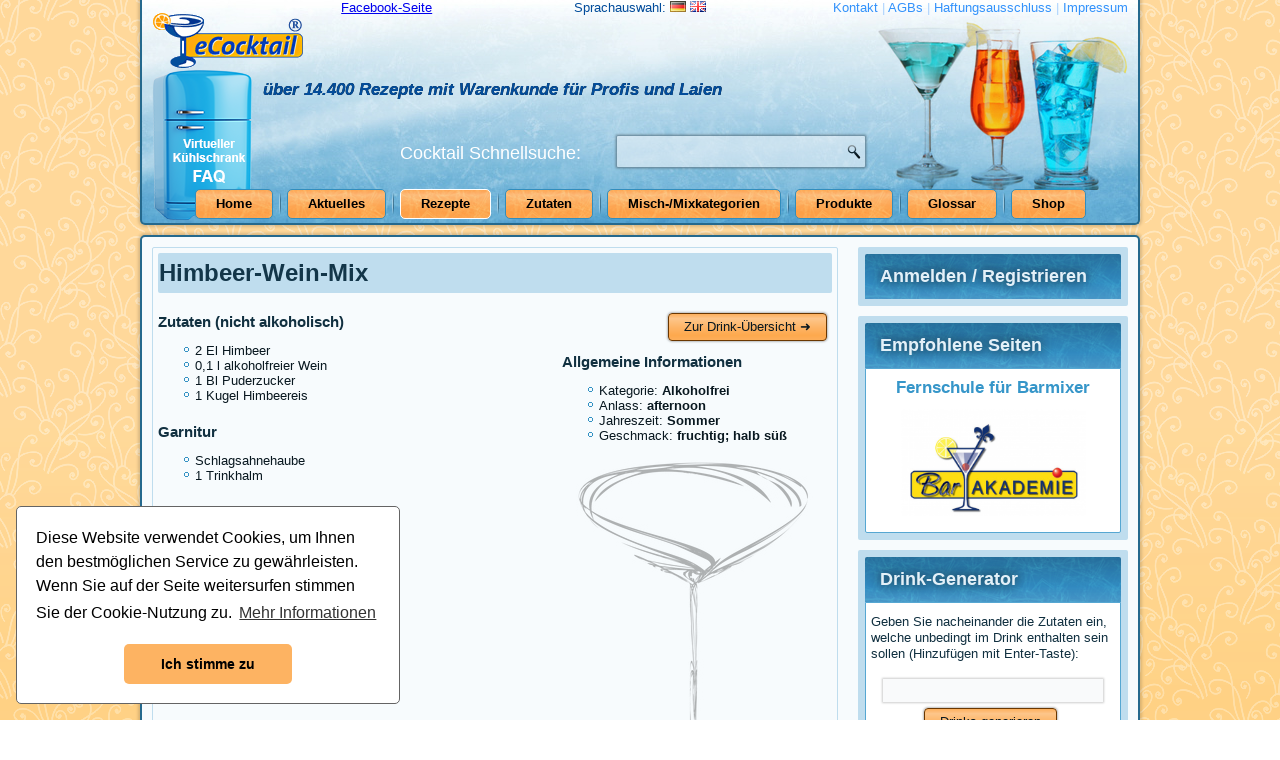

--- FILE ---
content_type: text/html; charset=UTF-8
request_url: https://www.ecocktail.de/?p=cocktails&zid=3183&cid=10215
body_size: 5921
content:
<!DOCTYPE html>
        <!--
            Page Version:               V.1.5.0 - Last Update: 31.03.2018
            Seite generiert:            Wed, 14 Jan 2026 22:29:13 +0100
            Client:                     3.148.254.186
        -->
        <html>
            <head>
				<base href="https://www.ecocktail.de/" />
				<meta charset="UTF-8" />  
				<meta name="viewport" content="initial-scale = 1.0, maximum-scale = 1.0, user-scalable = no, width = device-width" />
				<title>Himbeer-Wein-Mix - eCocktail | Die Cocktail-Datenbank mit über 14.400 Cocktail-Rezepten</title>
				<link href="https://www.ecocktail.de/images/favicon.ico" rel="icon" type="image/x-icon" />
				<meta name="description" content="Dies ist das Rezept für den Himbeer-Wein-Mix. Sie benötigen dazu Himbeer, alkoholfreier Wein, Puderzucker, Himbeereis." />
				<meta name="keywords" content="Himbeer-Wein-Mix Rezept,Himbeer,alkoholfreier Wein,Puderzucker,Himbeereis,Schlagsahnehaube,Trinkhalm" />
				<meta name="date" content="2026-01-14T10:29:13+01:00" />
				<meta name="robots" content="index, follow, noarchive" />
				<meta name="language" content="DE" />
				<meta name="author" content="Falk von Broen" />
				<meta name="copyright" content="Copyright &copy; 2017 ecocktail.de" />

				<link rel="stylesheet" href="./css/global_css.css" media="screen"><link rel="stylesheet" href="./css/page_css.php?1768426153" />
				<!--[if lte IE 7]><link rel="stylesheet" href="./css/global_css.ie7.css" media="screen" /><![endif]-->
				<link rel="stylesheet" href="./css/global_css.responsive.css" media="all">
				<link rel="stylesheet" href="./css/jquery-ui-1.10.3.custom.min.css" media="all">
				<link rel="stylesheet" href="./css/refineslide.css" media="all">
				<link rel="stylesheet" href="./css/font-awesome.min.css" media="all">
                <link rel="stylesheet" href="./css/lightbox.min.css" media="all">
                <link rel="stylesheet" href="./css/cookieconsent.min.css" media="all">
                
                <script src="./js/cookieconsent.min.js"></script>
				<script src="./js/jquery.js"></script>
				<script src="./js/jquery-ui-1.10.3.custom.min.js"></script>
				<script src="./js/global_js.js"></script><!--//Wird über global_js eingebunden<script src="./js/page_js.php?1768426153"></script>-->
				<script src="./js/global_js.responsive.js"></script>
				<script src="./js/jquery.refineslide.min.js"></script>
                <script src="./js/lightbox.min.js"></script>
            </head>
            <body>
				<div id="art-main">
        
		<header class="art-header">
			<div class="art-shapes">
                <div id="fb-plugin">
                    <a href="https://www.facebook.com/ecocktail/" target="_blank">Facebook-Seite</a>
					<!--<div id="fb-root"></div>
					<div class="fb-like" data-href="https://www.facebook.com/ecocktail/" data-width="100" data-layout="button_count" data-action="like" data-show-faces="true" data-share="true"></div>-->
				</div>
				<div id="art-lng">
					Sprachauswahl: <a href="https://www.ecocktail.de/?p=cocktails&amp;zid=3183&amp;cid=10215&amp;lng=DE"><img src="https://www.ecocktail.de/images/core/lng_de.png" alt="DE"/> </a><a href="https://www.ecocktail.de/?p=cocktails&amp;zid=3183&amp;cid=10215&amp;lng=EN"><img src="https://www.ecocktail.de/images/core/lng_en.png" alt="EN"/> </a>
				</div>
				
		<div id="art-service-menu">
			<a href="https://www.ecocktail.de/?p=kontakt">Kontakt</a> | <a href="https://www.ecocktail.de/?p=page&amp;pn=agb">AGBs</a> | <a href="https://www.ecocktail.de/?p=page&amp;pn=haftungsausschluss">Haftungsausschluss</a> | <a href="https://www.ecocktail.de/?p=page&amp;pn=impressum">Impressum</a>
		</div>
		
				<div class="art-textblock art-object1822352197" data-left="32.74%">
					<div class="art-object1822352197-text-container">
						<div class="art-object1822352197-text"><span style="color: rgb(255, 255, 255); font-size: 18px; ">Cocktail Schnellsuche:</span></div>
					</div>
				</div>
			</div>
			<h2 class="art-slogan" data-left="18.55%">über 14.400 Rezepte mit Warenkunde für Profis und Laien</h2>
			
		<div class="art-textblock art-object907494828" data-left="63.47%">
			<form id="formglobalcocktailsearch" class="art-search" action="https://www.ecocktail.de/?p=cocktails" method="get">
				<input type="hidden" name="p" value="cocktails" />
				<input type="text" id="globalcocktailsearch" name="search" value=""><input type="submit" value="Search" class="art-search-button">
			</form>
		</div>
		
			
		<nav class="art-nav">
			<ul class="art-hmenu">
				<li><a href="https://www.ecocktail.de/">Home</a></li>
				<li><a href="https://www.ecocktail.de/?p=page&amp;pn=aktuelles">Aktuelles</a></li>
				<li><a class="active" href="https://www.ecocktail.de/?p=cocktails">Rezepte</a></li>
				<li><a href="https://www.ecocktail.de/?p=zutaten">Zutaten</a></li>
				<li><a href="https://www.ecocktail.de/?p=mischmixkategorien">Misch-/Mixkategorien</a></li>
				<li><a href="https://www.ecocktail.de/?p=produkte">Produkte</a></li>
				<li><a href="https://www.ecocktail.de/?p=glossar">Glossar</a></li>
				<li><a href="https://www.ecocktail.de/?p=shop">Shop</a></li>
			</ul>
		</nav>
		
			<div id="vfridge-header">
				<a href="https://www.ecocktail.de/?p=page&amp;pn=virtueller-kuehlschrank"><img src="./images/core/vfridge150x100faq_de.png" alt="vFridge"/></a>
			</div>
		</header>
		<div class="art-sheet clearfix">
			<div class="art-layout-wrapper">
				<div class="art-content-layout">
					<div class="art-content-layout-row">
						<div class="art-layout-cell art-content">				
							
							
							<article class="art-post art-article">
								<div class="art-postmetadataheader"><h2 class="art-postheader">Himbeer-Wein-Mix</h2></div>
								<div class="cs"><div class="cs-content"><div id="ccontent">
			<div id="cocktailinfo">
				<a class="art-button" href="https://www.ecocktail.de/?p=cocktails&amp;zid=3183">Zur Drink-Übersicht ➜</a>
				<h3>Allgemeine Informationen</h3>
				<ul>
					<li>Kategorie: <strong>Alkoholfrei</strong></li>
					<li>Anlass: <strong>afternoon</strong></li>
					<li>Jahreszeit: <strong>Sommer</strong></li>
					<li>Geschmack: <strong>fruchtig; halb s&uuml;&szlig;</strong></li>
				</ul>
			</div>
			<img style="position: absolute; right: 10px; bottom: 10px;" src="./images/classes/cocktails/cocktailglas.png" alt=""/><h3>Zutaten (nicht alkoholisch)</h3><ul><li>2 El Himbeer</li><li>0,1 l alkoholfreier Wein</li><li>1 Bl Puderzucker</li><li>1 Kugel Himbeereis</li></ul><h3>Garnitur</h3><ul><li>Schlagsahnehaube</li><li>1 Trinkhalm</li></ul><h3>Zubereitung</h3>
			<ul>
				<li>Zubereitung: <strong>Mixer</strong></li>
				<li>Glas: <strong>Tumbler</strong></li>
				
			</ul>
			</div></div></div>
							</article>
							
						</div>
						
		<div class="art-layout-cell art-sidebar1">
			
		<div class="art-block clearfix">
			<div class="art-blockheader">
				<h3 class="t">Anmelden / Registrieren</h3>
			</div>
			<div class="art-blockcontent hide">
				
		<form action="https://www.ecocktail.de/?p=cocktails&amp;zid=3183&amp;cid=10215" method="post" name="login" id="form-login">
			<fieldset class="input" style="border: 0 none;">
				<p id="form-login-username">
				  <label for="modlgn_username">Email-Adresse</label>
				  <br />
				  <input id="modlgn_username" type="text" name="username" class="inputbox" style="width:100%" />
				</p>
				<p id="form-login-password">
				  <label for="modlgn_passwd">Passwort</label>
				  <br />
				  <input id="modlgn_passwd" type="password" name="password" class="inputbox" size="18" style="width:100%" />
				</p>
				<p id="form-login-remember">
				  <label class="art-checkbox">
				  <input type="checkbox" id="modlgn_remember" name="rememberme" value="1" />Angemeldet bleiben
				  <input type="hidden" name="formuserlogin" value="true"/>
				  </label>
				</p>
				<input type="submit" value="Anmelden" name="Submit" class="art-button" />    
			</fieldset>
			<ul>
				<li><a href="https://www.ecocktail.de/?p=passwortvergessen">Passwort vergessen?</a></li>
				<li><a href="https://www.ecocktail.de/?p=registrierung">Einen neuen Account erstellen</a></li>
			</ul>
		</form>
		
			</div>
		</div>
		
		<div class="art-block clearfix">
			<div class="art-blockheader">
				<h3 class="t">Empfohlene Seiten</h3>
			</div>
			<div class="art-blockcontent">
				
		<ul>
			<div class="center">
			<a target="_blank" href="https://www.bar-akademie.eu/">
				<p style="font-size: 130%; font-weight: bold;">Fernschule für Barmixer</p>
				<img style="max-width: 185px; border: none;" src="./contentlibrary/banner/bar-akademie-eu-logo.png" alt="Die Barmixer/innen Fernschule mit Praxisunterricht"/>
			</a>
			<!--<a target="_blank" href="https://www.pedaloradtours.de"><img src="./contentlibrary/banner/pedalo.gif" alt="Pedalo Radtouren"/></a>-->
		</div>
		</ul>
		
			</div>
		</div>
		
		<div class="art-block clearfix">
			<div class="art-blockheader">
				<h3 class="t">Drink-Generator</h3>
			</div>
			<div class="art-blockcontent">
				
		<form id="formcgensearch" action="./" method="get">
		<p>Geben Sie nacheinander die Zutaten ein, welche unbedingt im Drink enthalten sein sollen (Hinzufügen mit Enter-Taste):</p>
			<fieldset class="input" style="border: 0 none;">
				<p><input id="cgensearch" type="text" name="cgensearch" title="Bitte immer nur eine Zutat eingeben und warten, bis diese im Auswahlfeld erscheint. Dann diese mit der Maus anklicken oder mit Enter bestätigen."/></p>
				<div id="cgeningredients"></div>
				<div id="cgeningredientscount"></div>
				<input type="hidden" name="p" value="cocktails"/>
				<input type="hidden" name="formcgensearch" value="true"/>
				<p class="center"><input class="art-button" type="submit" value="Drinks generieren" /></p>
			
				<div id="specialcocktailsearch" style="position: relative;">
					<div id="onlymembersoverlay"><div>Für mehr Funktionen jetzt Premium-Mitgliedschaft beantragen!</div></div>
					<div>Gelegenheit:<br/>
						<select class="cgenselect" name="gelegenheit" disabled>
							<option value="">egal</option><option value="1">Abend</option><option value="6">ganzt&auml;gig</option><option value="2">nach dem Essen</option><option value="3">Nachmittag</option><option value="5">vor dem Essen</option><option value="4">Vormittag</option>
						</select>
					</div>
					<div>Geschmack:<br/>
						<select class="cgenselect" name="geschmack" disabled>
							<option value="">egal</option><option value="1">alkoholisch</option><option value="11">bitter</option><option value="2">cremig</option><option value="3">erfrischend</option><option value="4">fruchtig</option><option value="5">herb</option><option value="6">mild</option><option value="8">sauer</option><option value="7">scharf</option><option value="12">stark</option><option value="9">s&uuml;&szlig;</option><option value="10">w&uuml;rzig</option>
						</select>
					</div>
					<div>Jahreszeit:<br/>
						<select class="cgenselect" name="jahreszeit" disabled>
							<option value="">egal</option><option value="2">Fr&uuml;hjahr</option><option value="1">ganzj&auml;hrig</option><option value="4">Herbst</option><option value="3">Sommer</option><option value="5">Winter</option>
						</select>
					</div>
					<div>Misch-/Mixkategorie:<br/>
						<select class="cgenselect" name="klasse" disabled>
							<option value="">egal</option><option value="1">Alkoholfrei</option><option value="2">Alkoholfreie Bowle</option><option value="3">Aperitif</option><option value="4">Basismischung</option><option value="5">Biermischgetr&auml;nke</option><option value="6">Bischof</option><option value="7">Bowle</option><option value="8">Bowle warm</option><option value="9">Champagner Cocktail</option><option value="10">Cobbler</option><option value="11">Cocktail</option><option value="12">Collins</option><option value="13">Cooler</option><option value="14">Crusta</option><option value="15">Cup</option><option value="16">Cup warm</option><option value="17">Daisy</option><option value="18">Egg-Nogg</option><option value="19">Egg-Nogg warm</option><option value="20">Eispunch (Trinkeis)</option><option value="21">Exotic</option><option value="22">Fancy Drink</option><option value="23">Fancy Drink warm</option><option value="24">Fix</option><option value="25">Fizz</option><option value="26">Flip</option><option value="27">Float</option><option value="28">Frapp&eacute;</option><option value="29">Gem&uuml;sedrink</option><option value="30">Glac&eacute;</option><option value="31">Gl&uuml;hwein</option><option value="32">Grog</option><option value="33">Grog warm</option><option value="34">Hei&szlig;getr&auml;nke</option><option value="35">Highball</option><option value="36">Ice-Cream Frapp&eacute;</option><option value="37">Julep</option><option value="38">Kaffeegetr&auml;nk</option><option value="39">Kaffeegetr&auml;nk kalt</option><option value="40">Kaffeegetr&auml;nk warm</option><option value="41">Kaltschale</option><option value="42">Knickebein</option><option value="43">Lik&ouml;r</option><option value="44">Limonaden</option><option value="45">Limonaden warm</option><option value="46">Longdrink</option><option value="47">Masse</option><option value="48">Milchflip</option><option value="49">Milchflip warm</option><option value="50">Milchflip warm/ka</option><option value="51">Milchfrappe</option><option value="52">Milchgetr&auml;nk</option><option value="53">Milk Punch</option><option value="54">Milk-Shake</option><option value="55">Mist</option><option value="56">Pick-me-up</option><option value="57">Pillkaller</option><option value="58">Pousse-caf&eacute;</option><option value="59">Puff</option><option value="60">Punch</option><option value="61">Punch warm</option><option value="62">Rickey</option><option value="63">Rickey warm</option><option value="64">Sangaree</option><option value="65">Sangaree warm</option><option value="66">Schokoladengetr&auml;nk</option><option value="67">Sektcocktail</option><option value="68">Shrubs</option><option value="69">Sling</option><option value="70">Sling warm</option><option value="71">Smash</option><option value="72">Sodas</option><option value="73">Sorbet</option><option value="74">Sour</option><option value="75">Sundaes</option><option value="76">Swizzle</option><option value="77">Swizzle warm</option><option value="78">Teegetr&auml;nk</option><option value="79">Teegetr&auml;nk warm</option><option value="80">Teig</option><option value="81">Toddy</option><option value="82">Toddy warm</option><option value="83">Tropical-Drink</option><option value="84">Tropicana/Colada</option><option value="85">Twist</option><option value="86">unbekannt</option><option value="87">Various Drinks</option><option value="88">Various Drinks warm</option><option value="89">Zarte Melodien</option><option value="90">Zoom</option>
						</select>
					</div>
					<div>Anzahl der Personen:<br/>
						<select class="cgenselect" name="anzpersonen" disabled>
							<option value="">egal</option>
							<option value="1">1-5 Personen</option>
							<option value="2">6-15 Personen</option>
							<option value="3">16-30 Personen</option>
							<option value="4">31-60 Personen</option>
							<option value="5">60+ Personen</option>
						</select>
					</div>
				</div>
				<p class="center"><a id="specialcocktailsearchbutton" href=""><span>&#9662;</span> Erweiterte Drinksuche <span>&#9662;</span></a></p>
			</fieldset>
		</form>
		
			</div>
		</div>
		
		<div class="art-block clearfix">
			<div class="art-blockheader">
				<h3 class="t">Aktuelles</h3>
			</div>
			<div class="art-blockcontent">
				
		<ul>
			<li><a href="https://www.ecocktail.de/?p=page&amp;pn=18">04.05.2014 - Es war nicht der erste April</a></li><li><a href="https://www.ecocktail.de/?p=page&amp;pn=17">16.03.2014 - Das Buch &uuml;ber die Misch- und Mixgetr&auml;nke Kate<span style="font-size: 80%;">[...]</span></a></li><li><a href="https://www.ecocktail.de/?p=page&amp;pn=16">15.03.2014 - Warnung vor Barschulen ohne Qualifikationsang<span style="font-size: 80%;">[...]</span></a></li><li><a href="https://www.ecocktail.de/?p=page&amp;pn=15">14.03.2014 - Der Begriff &quot;Cocktail&quot; in der Suchmaschine</a></li>
		</ul>
		
			</div>
		</div>
		
		<div class="art-block clearfix">
			<div class="art-blockheader">
				<h3 class="t">Branchenbuch</h3>
			</div>
			<div class="art-blockcontent">
				
		<form id="formbranchesearch" action="./" method="get">
			<input type="hidden" name="p" value="branchenbuch"/>
			<fieldset class="input" style="border: 0 none;">
				<p><select id="branchenselect" name="branche"><option value="0">Alle Einträge</option><option value="7">Barbedarf</option><option value="19">Barkeeper</option><option value="9">Bekleidung</option><option value="24">Berufs-Verb&auml;nde</option><option value="15">Catering</option><option value="17">Gastronomiebedarf</option><option value="1">Getr&auml;nke</option><option value="6">Gl&auml;ser</option><option value="26">Grafik Designer</option><option value="22">Hotelbau</option><option value="2">Kaffee / Tee</option><option value="3">Kaffeemaschinen</option><option value="4">K&uuml;chenger&auml;te</option><option value="5">Lebensmittel</option><option value="25">Moderationen</option><option value="8">Raumausstattung</option><option value="14">Schulung / Ausbildung</option><option value="12">Verpackung</option></select></p>
				<p class="center"><input class="art-button" type="submit" value="Branchenbuch Anzeigen" /></p>
			</fieldset>
		</form>
		
			</div>
		</div>
		
		</div>
					</div>
				</div>
			</div>
			
		<footer class="art-footer">
			<p><a href="https://www.ecocktail.de/?p=page&amp;pn=agb">Allgemeine Geschäftsbedingungen</a> &bull; <a href="https://www.ecocktail.de/?p=page&amp;pn=haftungsausschluss">Haftungsausschluss</a> &bull; <a href="https://www.ecocktail.de/?p=page&amp;pn=datenschutz">Datenschutz</a> &bull; <a href="https://www.ecocktail.de/?p=page&amp;pn=widerrufsrecht">Widerrufsrecht</a> &bull; <a href="https://www.ecocktail.de/?p=page&amp;pn=impressum">Impressum</a></p>
			<p>Copyright &copy; 2026 by ecocktail.de - All rights reserved.</p>
		</footer>
		
		</div>
		<p class="art-page-footer"><span id="art-footnote-links">Designed by <a href="https://it-fvb.de" target="_blank">IT SOLUTIONS | Falk von Broen</a>.</span></p>
		
				</div>
				<!-- Global site tag (gtag.js) - Google Analytics -->
				<script async src="https://www.googletagmanager.com/gtag/js?id=UA-113292591-1"></script>
                <script>
                    var gaProperty = 'UA-113292591-1';
                    var disableStr = 'ga-disable-' + gaProperty;
                    if (document.cookie.indexOf(disableStr + '=true') > -1) {
                        window[disableStr] = true;
                    }
                    function gaOptout() {
                    document.cookie = disableStr + '=true; expires=Thu, 31 Dec 2099 23:59:59 UTC; path=/';
                    window[disableStr] = true;
                    alert('Das Tracking durch Google Analytics wurde in Ihrem Browser für diese Website deaktiviert.');
                    }

                    window.dataLayer = window.dataLayer || [];
                    function gtag(){dataLayer.push(arguments);}
                    gtag('js', new Date());
                    gtag('config', 'UA-113292591-1', { 'anonymize_ip': true });

                    //Cookie-Banner initialisieren
                    window.addEventListener("load", function(){
                        window.cookieconsent.initialise({
                        "palette": {
                        "popup": {
                            "background": "#fff",
                            "text": "#000"
                        },
                        "button": {
                            "background": "#FDB362",
                            "text": "#000"
                        }
                        },
                        "theme": "classic",
                        "position": "bottom-left",
                        "content": {
                        "message": "Diese Website verwendet Cookies, um Ihnen den bestmöglichen Service zu gewährleisten. Wenn Sie auf der Seite weitersurfen stimmen Sie der Cookie-Nutzung zu.",
                        "dismiss": "Ich stimme zu",
                        "link": "Mehr Informationen",
                        "href": "https://www.ecocktail.de/?p=page&amp;pn=datenschutz"
                        }
                    })});
				</script>
            </body>
        </html>
        <!-- PLT: 0.00 ms -->
        